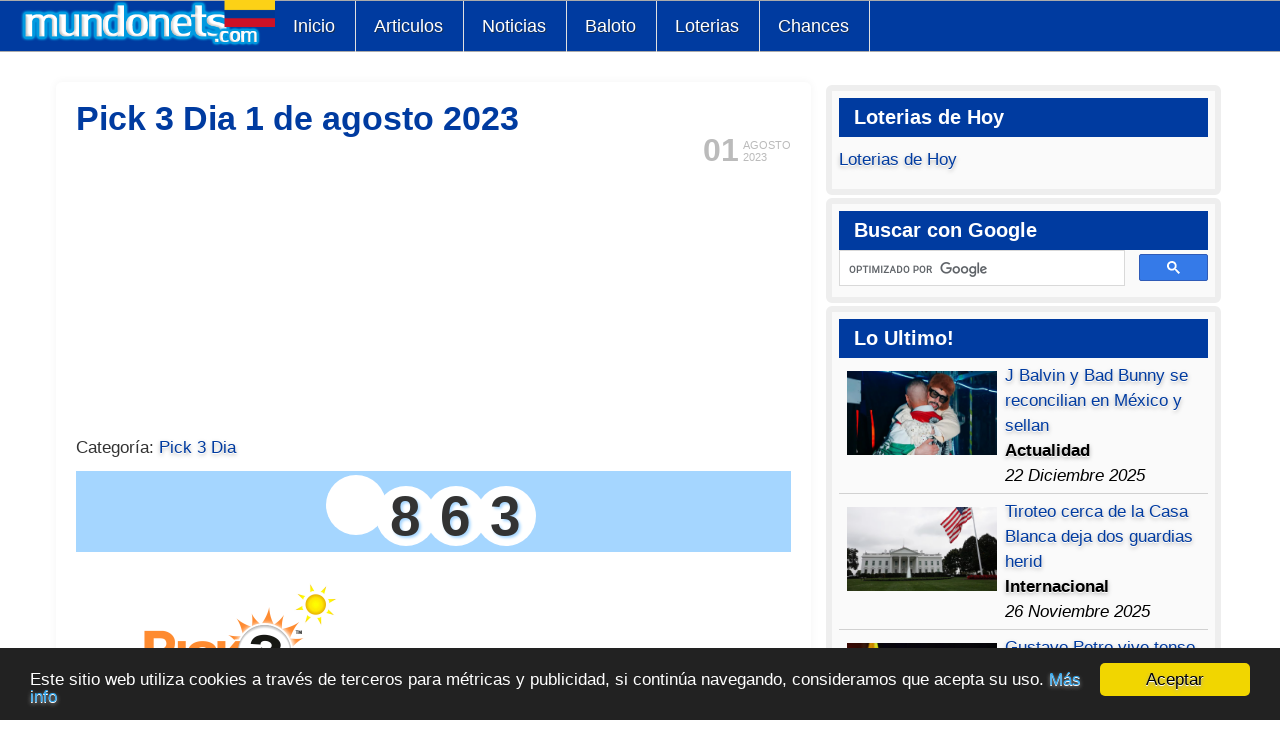

--- FILE ---
content_type: text/html; charset=utf-8
request_url: https://www.mundonets.com/pick-3-dia-1-de-agosto-2023/
body_size: 18352
content:
<!doctype html>
<html lang="es">
<head>
<meta charset="UTF-8">
<meta name="viewport" content="width=device-width,minimum-scale=1,initial-scale=1">
<script src="/media/jui/js/jquery.min.js"></script>
<meta http-equiv="content-type" content="text/html; charset=utf-8" />
	<meta name="twitter:card" content="summary_large_image" />
	<meta name="og:title" content="Pick 3 Dia 1 de agosto 2023" />
	<meta name="twitter:title" content="Pick 3 Dia 1 de agosto 2023" />
	<meta name="og:type" content="article" />
	<meta name="og:image" content="https://www.mundonets.com/images/pick-3-dia.png" />
	<meta name="twitter:image" content="https://www.mundonets.com/images/pick-3-dia.png" />
	<meta name="og:url" content="https://www.mundonets.com/pick-3-dia-1-de-agosto-2023/" />
	<meta name="og:site_name" content="Mundonets" />
	<meta name="author" content="Redacción Mundonets" />
	<meta name="robots" content="max-snippet:-1, max-image-preview:large, max-video-preview:-1" />
	<meta name="description" content="863   Resultado del Pick 3 Día jugado el martes 1 de agosto 2023,  El chance del Pick 3 día juega todos los días a las 1 de la tarde,  pruebe" />
	<meta name="generator" content="Joomla! - Open Source Content Management" />
	<title>Pick 3 Dia 1 de agosto 2023 | Mundonets</title>
	<link href="https://www.mundonets.com/pick-3-dia-1-de-agosto-2023/" rel="canonical" />
	<link href="/templates/atomic/favicon.ico" rel="shortcut icon" type="image/vnd.microsoft.icon" />
	<link href="/components/com_jcomment/tpl/default/style.css" rel="stylesheet" type="text/css" />
	<script src="/components/com_jcomment/js/main.js" type="text/javascript" defer="defer"></script>
	<script src="/components/com_jcomment/js/ajax.js" type="text/javascript" defer="defer"></script>
	<script src="/components/com_jcomment/js/reactions.js" type="text/javascript" defer="defer"></script>
	<script src="/components/com_jcomment/js/rating.js" type="text/javascript" defer="defer"></script>
	<script src="/media/jui/js/jquery.min.js?f79b60f2d9ab801d00bcbacc64ee8a96" type="text/javascript"></script>
	<script type="text/javascript">
var jcommentLiveSite = 'https://www.mundonets.com/';var COM_JCOMMENT_REACTIONS_LIKE = 'Like';var COM_JCOMMENT_REACTIONS_LOVE = 'Love';var COM_JCOMMENT_REACTIONS_CARE = 'Care';var COM_JCOMMENT_REACTIONS_HAHA = 'Haha';var COM_JCOMMENT_REACTIONS_SAD = 'Sigh';var COM_JCOMMENT_REACTIONS_WOW = 'Wow';var COM_JCOMMENT_REACTIONS_ANGRY = 'Grrr';var COM_JCOMMENT_REACTIONS_PEOPLE = '%d people';var COM_JCOMMENT_REACTIONS_OTHER_PEOPLE = ' <br/> and %d other people';var COM_JCOMMENT_REACTIONS_PERSON = '1 person';var COM_JCOMMENT_REACTIONS_OTHER_PERSON = ' <br/> and 1 other person';var jcommentRatingRequired = 2;window.addEventListener('DOMContentLoaded', function(event){window.jcomment=new JComment(54936,'com_content','/index.php?option=com_jcomment&amp;tmpl=component');jcomment.setList('comments-list');});window.addEventListener('DOMContentLoaded', function(event) {jcomment.setAntiCache(0,1,0);});
	</script>
	<!-- Start: Google Structured Data -->
			
<script type="application/ld+json" data-type="gsd">
{
    "@context": "https://schema.org",
    "@type": "BreadcrumbList",
    "itemListElement": [
        {
            "@type": "ListItem",
            "position": 1,
            "name": "Home",
            "item": "https://www.mundonets.com/"
        },
        {
            "@type": "ListItem",
            "position": 2,
            "name": "Chances",
            "item": "https://www.mundonets.com/chances/"
        },
        {
            "@type": "ListItem",
            "position": 3,
            "name": "Pick 3 Día",
            "item": "https://www.mundonets.com/pick-3-dia/"
        },
        {
            "@type": "ListItem",
            "position": 4,
            "name": "Pick 3 Dia 1 de agosto 2023",
            "item": "https://www.mundonets.com/pick-3-dia-1-de-agosto-2023/"
        }
    ]
}
</script>

<script type="application/ld+json" data-type="gsd">
{
    "@context": "https://schema.org",
    "@type": "Article",
    "mainEntityOfPage": {
        "@type": "WebPage",
        "@id": "https://www.mundonets.com/pick-3-dia-1-de-agosto-2023/"
    },
    "headline": "Pick 3 Dia 1 de agosto 2023",
    "description": "Pick 3 Dia 1 de agosto 2023",
    "image": {
        "@type": "ImageObject",
        "url": "https://www.mundonets.com/images/pick-3-dia.png"
    },
    "thumbnailUrl": "https://www.mundonets.com/images/pick-3-dia.png",
    "publisher": {
        "@type": "Organization",
        "name": "Mundonets.Com",
        "logo": {
            "@type": "ImageObject",
            "url": "https://www.mundonets.com/images/logo-mundonets.png"
        }
    },
    "author": {
        "@type": "Person",
        "name": "Redacción Mundonets",
        "url": "https://www.mundonets.com/pick-3-dia-1-de-agosto-2023/"
    },
    "datePublished": "2023-08-01T04:00:00-05:00",
    "dateCreated": "2023-08-01T04:00:00-05:00",
    "dateModified": "2023-08-01T04:00:00-05:00"
}
</script>
			<!-- End: Google Structured Data -->

	<script async src="https://pagead2.googlesyndication.com/pagead/js/adsbygoogle.js?client=ca-pub-6824942794620387"
     crossorigin="anonymous"></script>

<!-- Google tag (gtag.js) -->
<script async src="https://www.googletagmanager.com/gtag/js?id=G-1HSMF6NYHS"></script>
<script>
  window.dataLayer = window.dataLayer || [];
  function gtag(){dataLayer.push(arguments);}
  gtag('js', new Date());

  gtag('config', 'G-1HSMF6NYHS');
</script>
<style type="text/css">
body{font-family:Arial,Helvetica,sans-serif;font-size:17px;line-height:150%;color:#000;overflow-y:scroll}
a:link,a:visited{text-decoration:none;color:#003BA0;text-shadow:0px 1px 0px #ffffff,0px 2px 4px #aaa}
a:hover{color:#000;text-decoration:underline}
p { padding: 10px 0px; margin: 0px;}

body,div,dl,dt,dd,ul,ol,h1,h2,h3,h4,h5,h6,pre,form,fieldset,input,textarea,blockquote,th,td{margin:0;padding:0;list-style:none}
.menu-dropdown a{height:51px;padding:0px 20px 0px 18px;float:left;line-height:50px;font-size:18px;color:#fff;text-shadow:1px 1px 0px #182e50}
.menu-dropdown a:hover{background-color:#FFF;color:#000;text-shadow:none}
#menu{width:100%;height:50px;background:#003ba0;border-top:1px solid;border-bottom:1px solid;border-color:#ababab}
.menu-dropdown{float:left}
#menu .dropdown{width:250px}
.group-box5 a{width:100%}
#menu .item1,#menu .item2,#menu .item3,#menu .item4,#menu .item5,#menu .item6{border-width:0px 1px 0px 0px;border-color:#E0E0E0;border-style:solid}
#menu li{position:relative;z-index:5;margin:0px;padding:0px}
#menu a,#menu span{display:block}
#menu a{text-decoration:none}
#menu span.icon{background-repeat:no-repeat;background-position:0 50%}
#menu li.level1,#menu .item1,#menu .item2,#menu .item3,#menu .item4,#menu .item5,#menu .item6,#menu .item7,#menu .item8{float:left}
#menu a.level1,#menu span.level1{float:left}
#menu a.level1 span.bg,#menu span.level1 span.bg,.bg-a{font-size:18px;height:51px;padding:0px 20px 0px 18px;float:left;line-height:50px;color:#FFF}
#menu li.first{border-width:0px 1px 0px 1px;border-color:#E0E0E0;border-style:solid}
#menu li:hover .level1 span.bg{color:#000}
#menu li.remain .level1 span.bg{color:#000;text-shadow:0px 1px 0px #ffffff,0px 2px 5px #969696}
#menu li.active .level1 span.bg{}
#menu a.level1 span.title,#menu span.level1 span.title{font-size:16px;line-height:40px}
#menu a.level1 span.subtitle,#menu span.level1 span.subtitle{margin-top:-10px;font-size:9px;line-height:10px}
div#menu div.fancy{position:absolute;top:3px;visibility:hidden;z-index:4;overflow:hidden}
div#menu div.fancy div.fancy-1{padding-right:2px}
div#menu div.fancy div.fancy-2{padding:0px 18px 0px 20px}div#menu div.fancy div.fancy-3{height:51px}
#menu .dropdown{position:absolute;top:51px;left:-999em;z-index:100}
#menu li:hover .dropdown,#menu li.remain .dropdown{left:-50px}
#menu .dropdown-t2{}#menu .dropdown-t3{height:10px;background:#FAFAFA}
#menu .dropdown-2{}#menu .dropdown-3{padding:0px 7px 0px 7px;background:#FAFAFA;overflow:hidden}
#menu .dropdown-b2{background:#FAFAFA}
#menu .dropdown-b3{height:9px}
#menu li.level2{margin-bottom:5px}
#menu li.level1 li.last{margin-bottom:0px}
#menu .hover-box1{border:1px solid #D2D7DC;background:#003ba0;overflow:hidden}
#menu .hover-box1:hover{border:1px solid #b4b9be;border-right-color:#d2d7dc;border-bottom-color:#d2d7dc;background:#f5f6f7}
#menu li.separator .hover-box1:hover{border:1px solid #D2D7DC;background:#fff}
#menu a.level2 span.bg,#menu span.level2 span.bg{min-height:45px;line-height:45px;text-indent:10px;font-size:15px}
#menu .hover-box1:hover a.level2 span.bg{}
#menu a.level2 span.icon,#menu span.level2 span.icon{text-indent:50px}
#menu li.level2 a.current span.bg{font-weight:bold}
#menu a.level2 span.title,#menu span.level2 span.title{line-height:33px}
#menu a.level2 span.subtitle,#menu span.level2 span.subtitle{margin-top:-6px;padding-bottom:10px;font-size:10px;font-weight:normal;color:#646464;line-height:12px;text-transform:none;letter-spacing:0px;text-shadow:none}
#menu .sub{padding:5px 0px 5px 0px}
#menu ul.level3{padding-left:12px}
#menu a.level3:hover{text-decoration:underline}
#menu a.level3 span.bg,#menu span.level3 span.bg{padding-left:10px;line-height:17px;font-size:11px}
#menu .columns2 ul.level2,#menu .columns3 ul.level2,#menu .columns4 ul.level2{float:left}
#menu .columns2 ul.level2{width:50%}
#menu .columns3 ul.level2{width:34%}
#menu .columns3 ul.first,#menu .columns3 ul.last{width:33%}
#menu .columns4 ul.level2{width:25%}
#menu .columns2 li.level2 .group-box1,#menu .columns3 li.level2 .group-box1,#menu .columns4 li.level2 .group-box1{margin-right:5px}
#menu .columns2 ul.last li.level2 .group-box1,#menu .columns3 ul.last li.level2 .group-box1,#menu .columns4 ul.last li.level2 .group-box1{margin-right:0px}
ul.menu111{padding:0px;display:-webkit-inline-box}
.topblock{margin:4px 0px 4px 0px;background:#FFF;padding:5px 5px}
#mainmiddle,#bottom{margin:5px 10px;overflow:hidden;background:#FFF}
@media (min-width:1000px){ul.menu111{padding:0px 50px 0px 50px}.topblock{margin:4px 50px 4px 50px}#mainmiddle,#bottom{margin:5px 50px 0px 50px}}
#contentright{float:left;overflow:hidden;width:99%;padding:0.5%}
#content-shift{padding:0.5%}
#contentright .module{border:6px solid #EEE;border-radius:6px;margin-bottom:15px;margin:3px;padding:7px;background-color:#FAFAFA}
#contentright .line{margin-bottom:15px;margin:3px;padding:7px}
#contentright h3{color:#fff;background:#003BA0;padding:7px 0px 7px 15px;font-weight:bold}
@media (min-width:850px){#contentright{width:34%}}
ul.line>li{border-bottom:1px dotted #e8e8e8;overflow:hidden;padding:8px 2px 8px 24px}
.imagen-loterias,.imagen{float:none;margin:0px}
@media (min-width:500px){.imagen-loterias,.imagen{float:right;margin:0px 0px 10px 10px}}
fieldset,iframe,img{border:0;max-width:100%}
.num-gan{text-align:center;font-size:27px;width:100%}
.redon{border-radius:45px;padding:10px;width:25px;height:25px;font-weight:bold;display:inline-block;margin-right:-10px;color:#fff;text-align:center;line-height:94%}
.tabla-chances tbody>tr:nth-child(even){background:#c5edff}
table,td,th{border:0}
.tabla-chances td,.tabla-chances th{padding:8px;display:table-cell;text-align:left;vertical-align:middle}
.tabla-chances thead{background-color:#005a9c;color:#fff}
.tabla-chances{font-size:14px}
@media (min-width:450px){.tabla-chances{font-size:17px}}
table{display:table;color:#000}
table{border-collapse:collapse;border-spacing:0}
.chances tr{height:35px;border-bottom:1px solid #dee2e6}

table.tabla_loterias { width: 100%; border-spacing: unset;    font-size: 17px;}
@media (max-width: 600px) {table.tabla_loterias {font-size: 14px;} }
.tabla_loterias tr:nth-child(odd){background: #a5d6ff}
.tabla_loterias tr { height: 40px; }
.tabla_loterias tr:nth-child(even){}
.tabla_loterias tr:first-child{font-weight:bold}

.inglestabla tr:nth-child(odd){background:#a5d6ff}
.inglestabla tr:first-child{font-weight:bold;background:#004a9c;color:#FFF}
.rating {width:100%;}
.rating tr:nth-child(odd){background:#e2e2e2}
.rating tr:first-child{font-weight:bold;background:#003ba0;color:#fff}
.rating tr:nth-child(even){}
table.tabla_resultados{width:100%}
.tabla_resultados tr:nth-child(2){font-weight:bold}
.tabla_resultados td{line-height:30px;padding:2px 3px}
.tabla_resultados tr:first-child{font-weight:bold}
.tabla_resultados tr:nth-child(odd){background:#a5d6ff}
.tabla_resultados tr:nth-child(even){}
.tabla_resultados tr:first-child{font-weight:bold;background:#003BA0;color:#FFF}
.article-1{text-align:center;margin:10px 0px 10px 0px;width:100%}
.category-desc,.blog,.article{text-align:justify}
.iconos-sociales{text-align:center;padding:10px 0px 0px 0px}
.form-subscribe-small{width:268px;margin:0 auto;height:135px;padding:5px 5px 5px 13px;background:url(/images/subscribe-mundonet.png)}
.form-subscribe-text{padding:12px 0px 0px 8px;font-weight:bold}
.form-input:hover{border-color:#003BA0}
.form-input{border-radius:5px;height:30px;border:solid 1px #bfbfbf}
.form-text-act{font-size:12px}
#footer a:link,#footer a:visited{color:#fff}
#footer{text-align:center;overflow:hidden;background:#363c45;color:#fff}
#breadcrumbs{display:none;overflow:hidden;font-size:85%}
@media (min-width:600px){#breadcrumbs{display:block}}
ul#breadcrumbs{margin:0px 0px 0px 0px}
ul#breadcrumbs>li{display:block;float:left}
#breadcrumbs a,#breadcrumbs span.separator{margin:0px 5px 0px 0px}
#xmap ul{padding-left:15px}#xmap li{padding:3px 0px}
.descargar{display:inline-block;height:20px;border-radius:2px;background:#5488e2;color:#fff;border-width:0;border-color:#fff;text-decoration:none;filter:progid:DXImageTransform.Microsoft.gradient(startColorstr=#a0ce4e,endColorstr=#a0ce4e);transition:all .2s;-webkit-transition:all .2s;-moz-transition:all .2s;-ms-transition:all .2s;-o-transition:all .2s;text-shadow:none;padding:8px 29px;line-height:17px;font-size:14px}
ul.nivel_1 li{padding:0 0 0 2em}
.tdc_contenedor{float:left;border:solid;border-width:1px;padding:15px;background-color:#fafafa}
.tdc_title{font-weight:bold}
.resaltado_amarillo{background-color:#ff0;font-size:26px}
.tdc_contenedor1{width:100%;margin:20px 0px 20px 0px}
.tabla_veces{max-width:300px;width:100%}
.tabla_veces tr:nth-child(even){background:#93c6f1}
.tabla_veces tr:nth-child(odd){}
.tabla_veces tr:nth-child(2){font-weight:bold;background:#363c45;color:#FFF;text-align:center}
.tabla_veces tr:first-child{font-weight:bold;background:#363c45;color:#FFF;text-align:center}
.sin_salir{max-width:592px;width:100%;margin:auto}
.sin_posicion{background:#363c45;color:#fff;text-align:center}
.sin_resultado{text-align:center;font-weight:bold}
.sin_sorteo{font-size:9px}
.redondos{border-radius:51px;padding:12px;width:24px;height:22px;font-weight:bold;font-size:32px;display:inline-block;margin-right:-10px;color:#fff;text-align:center;line-height:82%}
.redondo3{background-color:#14456f}
.redondo4{background-color:#73c2da}
.no-dis{display:none}
.tabla_secos tr:nth-child(odd){background:#a5d6ff}
.tabla_secos tr:nth-child,.tabla_baloto tr:nth-child .tabla_revancha tr:nth-child(even){}
.tabla_secos tr:first-child,.tabla_baloto tr:first-child,.tabla_revancha tr:first-child{font-weight:bold}
table.tabla_secos{border-collapse:collapse;border-spacing:0;font-size:13px}
table.tabla_secos td{line-height:20px;padding:2px 3px}
table.tabla_secos th{line-height:20px;padding:2px 3px}
.secos_secos tr:nth-child(odd){background:#a5d6ff}
.secos_secos tr:nth-child,.tabla_baloto tr:nth-child .tabla_revancha tr:nth-child(even){}
.secos_secos tr:first-child,.tabla_baloto tr:first-child,.tabla_revancha tr:first-child{font-weight:bold}
.secos_secos table{border-collapse:collapse;border-spacing:0;font-size:13px}
.secos_secos table td{line-height:20px;padding:2px 3px}
.secos_secos table th{line-height:20px;padding:2px 3px}
table.tabla_fase, table.tabla_secos,.tabla_secos table,.secos_secos  table, table.tabla-chances, table.tabla_sorteos_baloto{width:100%}
.tabla_sorteos_baloto tr:nth-child(odd){background:#a5d6ff}
.tabla_sorteos_baloto tr:nth-child,.tabla_baloto tr:nth-child .tabla_revancha tr:nth-child(even){}
.tabla_sorteos_baloto tr:first-child,.tabla_baloto tr:first-child,.tabla_revancha tr:first-child{font-weight:bold}
table.tabla_sorteos_baloto{border-collapse:collapse;border-spacing:0;font-size:13px}
table.tabla_sorteos_baloto td{line-height:20px;padding:2px 3px}
table.tabla_sorteos_baloto th{line-height:20px;padding:2px 3px}
@media (min-width:385px){table.tabla_sorteos_baloto td{line-height:34px}table.tabla_sorteos_baloto th{line-height:34px}}
table.tabla_sorteos_loterias{width:100%}
.tabla_sorteos_loterias tr:nth-child(odd){background:#a5d6ff}
.tabla_sorteos_loterias tr:nth-child,.tabla_baloto tr:nth-child .tabla_revancha tr:nth-child(even){}
.tabla_sorteos_loterias tr:first-child,.tabla_baloto tr:first-child,.tabla_revancha tr:first-child{font-weight:bold}
table.tabla_sorteos_loterias{border-collapse:collapse;border-spacing:0;font-size:13px}
table.tabla_sorteos_loterias td{line-height:20px;padding:2px 3px}
table.tabla_sorteos_loterias th{line-height:20px;padding:2px 3px}
@media (min-width:385px){table.tabla_sorteos_loterias td{line-height:34px}table.tabla_sorteos_loterias th{line-height:34px}}
table.tabla_baloto{border-collapse:inherit;padding:14px;width:100%;height:246px;max-width:430px;color:white;background-image:url(/images/fondo-premios-baloto.png);background-repeat-y:no-repeat;background-size:cover;background-position:center center}
table.tabla_revancha{border-collapse:inherit;padding:14px;width:100%;height:246px;max-width:430px;color:white;background-image:url(/images/fondo-premios-baloto.png);background-repeat-y:no-repeat;background-size:cover;background-position:center center}
.logo-mundo{max-width:275px;width:70%;height:auto;max-height:147px;display:-webkit-box;margin-top:-8px;float:left}
.numero-ganador{padding:4px 0px;text-align:center;font-size:28px;font-weight:bold;margin-top:10px;background-color:#a5d6ff;line-height:normal}
.redondo { text-shadow: rgb(165,214,255) 2px 2px 3px; border-radius: 45px; width: 35px; height: 35px; font-weight: bold; display: inline-block; margin-right: -10px; text-align: center; line-height: 37px; }
.redondop{text-shadow:rgb(165,214,255) 2px 2px 3px;font-weight:bold;padding:10px;border-radius:45px;width:12px;height:12px;font-size:22px;display:inline-block;margin-right:-8px;text-align:center;line-height:90%}
.redondo1{background-color:#FFF}
.redondo2{background-color:#FFF}
.redondo11{background-color:#FFF}
.redondo12{background-color:#FFF}
@media (max-width:880px){.item6{display:none}}
@media (max-width:780px){.item5{display:none}}
@media (max-width:680px){.item4{display:none}}
@media (max-width:570px){#menu { height: 100px; }.item4{display:block}.item5{display:block}}
@media (max-width:510px){.item5{display:none}}
@media (max-width:400px){.item4{display:none}}
@media (max-width:350px){.item3{display:none}}
@media (min-width:400px){.numero-ganador{font-size:35px}.redondo{width:40px;height:40px;line-height: 40px;}.redondop{width:20px;height:20px;font-size:30px}}
@media (min-width:500px){.numero-ganador{font-size:46px}.redondo{width:50px;height:50px;line-height: 50px;}}
@media (min-width:600px){.numero-ganador{font-size:55px}.redondo { width: 60px; height: 60px; line-height: 60px;}.redondop{width:25px;height:25px;font-size:36px}}
.redondoc{border-radius:40px;padding:3px;width:40px;height:40px;font-weight:bold;font-size:30px;display:inline-block;margin-right:-10px;color:#fff;text-align:center;line-height:42px}
.redondoh1{background-color:#363c45}
.redondoh2{background-color:#29a6d1}
.rtih_entry{width:49%;float:left;margin:0.5%}
@media (min-width:505px){.rtih_entry{width:24%}}
.rtih_entry a{text-shadow:none}
.img-intro-none{max-width:100px}
.printi{display:none}
@media (min-width:700px){.printi{display:block;float:left;background-color:#fff;padding:0px 10px 0px 10px;margin-top:5px}}
@media print{#header,.topblock,#footer,#contentright,#breadcrumbs,.article-1,.autotoc,.social-like,.rtih,.pagenav,#jc,.mas-info{display:none}a:link,a:visited{text-shadow:none}}
h1{line-height:32px;text-align:left;color:#003BA0}
h2{font-weight:bold;color:#005a9c;text-align:left}
h3{font-weight:bold;color:#117fd0;text-align:left}
h4{font-weight:bold;color:#41a2e8;text-align:left}
#jc{width:100%;overflow:hidden}#nav-top{text-align:center}
.rbox{border:1px solid;border-color:#41a2e8;margin:8px;border-radius:15px;border-style:dashed;padding:5px;background:#fff}
.comment-author{font-weight:bold}
blockquote{margin:5px;padding:5px;border-radius:10px;background:#f4f4f4}
#nav-bottom{text-align:center}
span.page{margin:0px 5px 0px 5px}
.text-res-ult{text-align:center;width:100%}
.fo_img{width:70px;height:70px;display:block;float:left;margin-right:10px}
.fo_fa{background:url(/images/facebook-png.png) no-repeat}
.fo_tw{background:url(/images/twitter-png.png) no-repeat}
.fo_google{background:url(/images/google-plus-png.png) no-repeat}
.relatedLinks:hover{background:#000;color:#FFF}
.relatedLinks{background:#003ba0;color:#FFF;text-shadow:none;padding:4px 6px 6px 13px;font-size:16px;margin-top:2px}
.chances_hoy{float:left;display:block;height:100px;margin-right:20px}
li.bola{text-decoration:underline;padding-top:12px;float:left;margin-right:2px;width:44px;height:35px;list-style-type:none;list-style-position:initial;list-style-image:initial;text-align:center;font-size:24px;text-shadow:rgba(0,0,0,0.292969) 1px 1px 3px;background-attachment:initial;background-origin:initial;background-clip:initial;background-position:0% 0%;background-repeat:no-repeat no-repeat}
li.amarilla{background-image:url(/images/bola-amarilla.png);color:#000}
li.roja{background-image:url(/images/bola-roja.png);color:#fff}
li.balota_acertada{background-image:url(/images/bola-azul.png);color:#fff}
ul.baloto{height:45px;margin-bottom:12px}
.date-time{position:relative;top:5px;float:right;margin:0 0 0 10px;line-height:12px;font-family:Arial,Helvetica,sans-serif;color:#bbb;text-shadow:0 1px 0 rgba(255,255,255,1.0)}
.day{position:absolute;top:5px;left:0;font-size:32px;font-weight:bold}
.month,.year{display:block;margin-left:40px;font-size:11px;text-transform:uppercase}
.a-social-but{width:116px;height:31px;display:inline-block}
.but-google{background:url(/images/compartir-google.png)no-repeat}
.but-twitter{background:url(/images/compartir-twitter.png)no-repeat}
.but-face{background:url(/images/compartir-facebook.png)no-repeat}
.el_baloto{float:left;width:100%}
.la_revancha{float:left;width:100%}
@media (min-width:650px){.la_revancha,.el_baloto{width:50%}.redon{width:50px;height:50px}.num-gan{font-size:55px}}
.logo_baloto{height:75px}
.logo_revancha{height:75px}
.baloto1{background:url(/images/bola-amarilla-baloto.png) no-repeat}
.baloto2{background:url(/images/bola-amarilla-baloto.png) no-repeat}
.baloto6{background:url(/images/bola-roja-revancha.png) no-repeat}
.revancha1{background:url(/images/bola-roja-revancha.png) no-repeat}
.revancha2{background:url(/images/bola-roja-revancha.png) no-repeat}
.revancha6{background:url(/images/bola-amarilla-baloto.png) no-repeat}
.balotop1{text-shadow:rgba(0,0,0,0.292969) 1px 1px 3px;padding:7px;background:url(/images/amarilla-pequena.png) no-repeat;background-size:25px}
.balotop6{text-shadow:rgba(0,0,0,0.292969) 1px 1px 3px;padding:7px;background:url(/images/bola-roja-pequena.png) no-repeat;background-size:25px}
@media (min-width:490px){.balotop1,.balotop6{background-size:36px}}
.revanchap1{background:url(/images/bola-roja-pequena.png) no-repeat}
.revanchap6{background:url(/images/amarilla-pequena.png) no-repeat}
.acumulado_baloto{font-size:40px;font-weight:bold;line-height:100%}
.acumulado_revancha{font-size:40px;font-weight:bold;line-height:100%}
.redondob{text-decoration:underline;padding:5px;width:48px;height:50px;font-weight:bold;font-size:29px;display:inline-block;margin-right:-8px;color:#000;text-align:center;line-height:45px}
.redondor{text-decoration:underline;padding:5px;width:48px;height:50px;font-weight:bold;font-size:29px;display:inline-block;margin-right:-8px;color:#fff;text-align:center;line-height:45px}
.autotoc{width:98%;border:1px solid #AAA;background-color:#F3F3F3;padding:1%;margin-right:10px}.autotoc>span{font-weight:bold}
.autotoc>span+span{margin-left:0.3em;font-weight:normal}
.autotoc ul{padding:0;margin:0 0 0 0.9em}
.autotoc>ul{margin:0}.autotoc li{margin:0;list-style:none}
.autotoc a{text-decoration:none}
.placa-hoy{background-color:#afeeee;font-size:22px;line-height:41px}
.placa-manana{background-color:#dfffce}
.readmore a{display:inline-block;margin:10px 0px;line-height:20px;border-radius:2px;font-size:14px;color:#fff;padding:10px 20px;background:#003ba0;text-shadow:none}
.readmore a:hover{background:#000}
.leadingarticles,.items,.items-more{width:100%;display:inline-block;padding:10px 0px}
.clr{display:inline-block}
#content-shift form{padding:20px;background:#fafafa;border:1px solid rgb(125,214,255)}
#content-shift{width:99%;float:left}
#system-message-container{margin:0px 50px 5px 50px;overflow:hidden;background:#FFF}
.cols-2 .column-1{width:100%;float:left}
.img_related img{width:16px;height:16px;float:left;margin:5px}
.text_hoy{float:left;width:99%}
.alert{background-color:#13ff25;padding:9px;font-size:20px}
h4.alert-heading{float:left;padding-right:5px}
a.close{float:left;padding-right:5px}
.xmap li{padding-left:21px}#comments-form-message{padding:10px;background:#0cf}
.comments-list{}
.comments-policy{padding:10px;background-color:#b3b3b3;border-radius:10px;margin:0px 0px 10px 0px}
.comments-list{padding:1px 0px 1px 0px;border-radius:10px}
.comments-list .comments-list{padding-left:30px}
input#comments-form-name{height:30px}
input#comments-form-email{height:30px;margin:5px 0px 5px 0px}
textarea#comments-form-comment{margin-bottom:10px;width:99%}
.comments-form-message{height:40px;background:#13ff25;line-height:39px;padding:5px}
#comments-form-name,#comments-form-email,#comments-form-comment{border:solid 1px;border-color:#bbb}
#comments-form-captcha{padding:4px 0px;border:solid 1px;border-color:#bbb}
.comments-form-message-info{background-color:#00ff08}
input,textarea{-webkit-appearance:textfield;background-color:white;-webkit-rtl-ordering:logical;cursor:text;padding:1px;border-width:2px;border-style:inset;border-color:initial;border-image:initial}
#jc label{display:block}
.comment-author{float:left;margin:0px 11px;text-transform:capitalize}
.comment-date{text-shadow:0px 1px 0px #ffffff,0px 2px 4px #fff}
.comment-head{background:#daefff;border-radius:10px 10px 0px 0px}
.comment-body{padding:10px 0px}
button{align-items:flex-start;text-align:center;cursor:default;color:buttontext;background-color:buttonface;box-sizing:border-box;padding:2px 6px 3px;border-width:2px;border-style:outset;border-color:buttonface;border-image:initial}
#comments-report-form-buttons .btn a,#comments-form .btn a{padding:12px 16px;color:#fff;line-height:48px;font-size:1.2em;font-weight:400;background:#005a9c;text-shadow:none}
#jc h4{position:relative;clear:both;text-align:left;text-transform:uppercase;color:#fff;line-height:24px;padding:10px 20px;margin:0;background-color:#005a9c;margin-bottom:10px}
.compartir{text-align:center}
.info{padding:2%;background-color:#c7c7c7;border-radius:25px;width:96%;float:left}
.chances_hoy{float:left;display:block;height:100px;margin-right:20px}
table.category{width:100%}
.cat-list-row0{background-color:#eee}
.ul-articulos li{border-bottom:1px dotted #e8e8e8;overflow:hidden;padding:8px 2px 8px 24px}
.loterias_ayer,.loterias_hoy,.loterias_resultados{margin-top:12px}
.dia_actual{text-align:center;font-weight:bold}
.dolar_hoy{font-size:31px;font-weight:bold;color:#3b5076;padding:10px;text-align:center}
.diferencia_hoy,.texto_hoy{text-align:center}
.texto_manana{font-size:0.9em;line-height:2.0em;text-align:center;margin:10px;border-radius:5px}
.subio{background:#E1FFE4;color:#007C0C;border:1px dotted #007C0C}
.bajo{background:#ffe1e1;color:#7c0000;border:1px dotted #7c0000}
.tabla_usd{max-width:592px;width:100%;margin:auto}
.tabla_usd tr:nth-child(even){background:#fff;color:#000}
.tabla_usd tr:nth-child(odd){background:#dadada;color:#000}
.tabla_usd td{padding-left:15px}
.row{color:#000}
tr.primera{background-color:#003BA0;color:#FFF}
td.puntos.destacado{font-weight:bold;background-color:#003BA0;color:#FFF;text-align:center}
td.puntos{text-align:center}td.orden{font-family:Impact,Arial,Helvetica,sans-serif;font-size:15px}
tr.linea:nth-child(odd){background:#F3F3F3}
tr.linea:nth-child(even){}
tr.linea{height:30px}.subnav_fechas table,.subnav_grupos table{float:none;margin:3px 0;text-align:center}
.subnav.subnav_fechas{border-bottom-width:2px}

.pagination .counter {
    margin: 0; /* Elimina el margen por defecto del párrafo */
}

.pagination ul li {
    display: inline-block; /* Muestra los elementos de la lista en línea */
}

.pagination ul li a,
.pagination ul li span {
    display: block;
    padding: 5px 10px; /* Añade un poco de padding para mejor apariencia */
    text-decoration: none; /* Elimina el subrayado de los enlaces */
    color: #000; /* Color del texto */
    border: 1px solid #ccc; /* Borde para los elementos */
    border-radius: 3px; /* Bordes redondeados */
}

.jcomments-latest .author{font-weight:bold}
.comment.rounded{background-color:#FFF;border-radius:10px;padding:10px}
tr.linea:hover{background-color:#a5d6ff}
tr.partido:hover{background-color:#a5d6ff}
.mas-info{background-color:#f4f4f4;padding:6px}
.block-related{width:100%;float:left}
.related-item img{height:95px}
.related-item img{width:100%}
.related-items li{width:24%;float:left;margin:0.5%;text-align:center}
.related-item a{display:block}
.related-item a:hover{color:#fff;text-shadow:none}
.related-items li:hover{background-color:#000}
.rtih_title{text-align:center}
.rtih_before,.arti_rela,.title_social_like{font-size:20px;font-weight:bold;color:#003ba0}
.pagination{text-align:center}
.pagination .pagenav{padding:0px 3px}
.pager.pagenav{width:100%;float:left;background-color:#eee;margin:6px 0px}
.pagenav .previous{float:left;width:50%;text-align:left}
.pagenav .next{float:right;width:50%;text-align:right}
.arti_anterior{padding:10px 0px 10px 0px;width:100%;float:left;background-color:#003ba0}
.arti_siguiente{padding:10px 0px 10px 0px;width:100%;float:left;background-color:#003ba0}
.title_anterior{float:left;padding:10px;color:#000;text-shadow:none}
.title_siguiente{float:right;padding:10px;color:#000;text-shadow:none}
a.link_anterior{padding:10px;text-shadow:none;color:#fff}
a.link_siguiente{padding:10px;text-shadow:none;color:#fff}
.p_anterior{border-right:1px solid}
.social-like{background:#f4f4f4;margin-top:10px;float:right;width:100%;bottom:1px}
.but-social{float:left;margin:2px;text-align:center}
.social-whas{width:85px;margin-top:6px}
@media (min-width:600px){.but-social{width:unset}.social-whas{display:none}}
a.hasTooltip:hover{background:#000;color:#FFF}
.relatedArticles{width:100%;float:left}
.title_siguiente:hover,.title_anterior:hover{text-decoration:underline}
.imagendia{max-width:20%}
.social-share{display:inline-block;margin:3px;height:24px;border-radius:3px;width:122px;background-repeat:no-repeat;background-position:center;background-size:contain}
.tw-logo{background-color:#1DA1F2;background-image:url("data:image/svg+xml;charset=utf-8,%3Csvg xmlns='http://www.w3.org/2000/svg' width='400' height='400'%3E%3Cg fill='none' fill-rule='evenodd'%3E%3Cpath d='M0 0h400v400H0z'/%3E%3Cpath fill='%23FFF' fill-rule='nonzero' d='M153.62 301.59c94.34 0 145.94-78.16 145.94-145.94 0-2.22 0-4.43-.15-6.63A104.36 104.36 0 0 0 325 122.47a102.38 102.38 0 0 1-29.46 8.07 51.47 51.47 0 0 0 22.55-28.37 102.79 102.79 0 0 1-32.57 12.45c-15.9-16.906-41.163-21.044-61.625-10.093-20.461 10.95-31.032 34.266-25.785 56.873A145.62 145.62 0 0 1 92.4 107.81c-13.614 23.436-6.66 53.419 15.88 68.47A50.91 50.91 0 0 1 85 169.86v.65c.007 24.416 17.218 45.445 41.15 50.28a51.21 51.21 0 0 1-23.16.88c6.72 20.894 25.976 35.208 47.92 35.62a102.92 102.92 0 0 1-63.7 22 104.41 104.41 0 0 1-12.21-.74 145.21 145.21 0 0 0 78.62 23'/%3E%3C/g%3E%3C/svg%3E")}
.fb-logo{background-color:#3C5A99;background-image:url("data:image/svg+xml;charset=utf-8,%3Csvg xmlns='http://www.w3.org/2000/svg' viewBox='0 0 512 512'%3E%3Cpath fill='%23fff' d='M211.9 197.4h-36.7v59.9h36.7v175.8h70.5V256.5h49.2l5.2-59.1h-54.4v-33.7c0-13.9 2.8-19.5 16.3-19.5h38.2V82.9h-48.8c-52.5 0-76.1 23.1-76.1 67.3-.1 38.6-.1 47.2-.1 47.2z'/%3E%3C/svg%3E")}
.boton_personalizado{margin-top:10px;text-decoration:none;padding:10px;font-weight:600;font-size:20px;color:#fff;background-color:#1883ba;border-radius:6px;border:2px solid #0016b0}
.boton_personalizado:hover{background-color:#000}
.comprobar-premios{background-color:#29a6d1;font-weight:bold;color:#fff;padding:6px;margin:6px;border-radius:8px;border-color:#29a6d1}
.numero-baloto{width:40px;height:58px;padding:0px 5px 0px 16px;border:2px solid #f9cd32;margin-top:5px;margin-right:10px;font-size:28px;border-radius:50px}
.numero-superbalota{width:40px;height:58px;padding:0px 5px 0px 16px;border:2px solid #f40532;margin-top:5px;margin-right:10px;font-size:28px;border-radius:50px}
.premios_baloto{background-color:#fafafa;padding:10px;font-size:20px;text-align:center;margin-top:10px;border:10px solid #29a6d1}
@media (max-width:580px){.numero-baloto,.numero-superbalota{width:20px;height:26px;font-size:17px;padding:0px 5px}}
.numeros-jugados{font-size:19px}
.numero-astro{margin-left:10px;width:39px;height:31px;padding:0px 1px 0px 20px;border:2px solid #29a6d1;margin-top:5px;font-size:28px;border-radius:3px}
.signo-astro{margin-left:10px;width:200px;height:40px;padding:0px 1px 0px 20px;border:2px solid #29a6d1;margin-top:5px;font-size:30px;border-radius:3px}
.valor-astro{margin-left:10px;width:200px;height:40px;padding:0px 1px 0px 20px;border:2px solid #29a6d1;margin-top:5px;font-size:30px;border-radius:3px}
.numeros-astro{text-align:center}
.mensaje_ganador{background-color:#fafafa;padding:10px;font-size:20px;text-align:center;margin-top:10px;border:10px solid #29a6d1}
@media (max-width:580px){.numeros-jugados{font-size:15px}.numero-astro{margin-left:2px;width:21px;height:28px;padding:0px 1px 0px 9px;font-size:21px}.signo-astro{width:146px;font-size:23px}.valor-astro{width:100px;font-size:23px}}

.div_contenedor_chances { width: 100%; display: inline-block; }
.consulta_fecha { text-align: center; }
.div_chances { width: 100%; float: left; }
.div_resultados { margin: 1%; padding: 1%; border: 1px solid; border-style: dashed; border-color: #29a6d1; background-color: #eeeeee;}
.div_contenedor_chances .div_resultados {
    width: 45.5%;
    float: left;
	height: 125px;
	background-color: #eeeeee;
}
.div_imagen {float: right;}
#header { margin-bottom: 24px; }
.related-articles li { float:left; width: 23%; padding: 1%; text-align: center;}
@media (max-width: 700px){.related-articles li { width: 48%; padding: 1%; }}
@media (min-width:385px){table.tabla_secos td, .secos_secos table td{line-height:30px}table.tabla_secos th, .secos_secos table th{line-height:30px}}
@media (min-width:490px){table.tabla_secos,.secos_secos table{font-size:17px}table.tabla_secos td,.secos_secos table td{line-height:35px}}
@media (min-width:490px){table.tabla_sorteos_baloto{font-size:17px}table.tabla_secos td,.secos_secos table td{line-height:35px}}
@media (min-width:490px){table.tabla_sorteos_loterias{font-size:17px}table.tabla_secos td,.secos_secos table td{line-height:35px}}
@media (max-width: 520px) {.div_resultado { display: inline-block; } }
@media (max-width: 419px) {.div_contenedor_chances .div_resultados { width: 96%; text-align: center; } }
@media (max-width: 419px) {.div_imagen {float: none;     text-align: center;}.div_contenedor_chances .div_resultados {height: 159px;} }
.boton_personalizado_consulta { margin-top: 10px; text-decoration: none; padding: 3px; font-weight: 600; font-size: 15px; color: #fff; background-color: #1883ba; border-radius: 3px; border: 2px solid #0016b0; }
.boton_personalizado_consulta:hover { background-color: #003ba0; color: #fff; }
.modal-contenido { padding-bottom: 25px; }

.article {
    font-family: "Segoe UI", Roboto, Arial, sans-serif;
    line-height: 1.6;
    font-size: 17px;
    color: #333;
    max-width: 800px;
    margin: auto;
    padding: 20px;
    background: #fff;
    border-radius: 6px;
    box-shadow: 0 0 10px rgba(0, 0, 0, 0.05);
}

#content-shift {width: 99%;float: left;}
@media (min-width: 850px) {#content-shift {width: 64%}}
</style>
	<script type="text/javascript">
    window.cookieconsent_options = {"message":"Este sitio web utiliza cookies a través de terceros para métricas y publicidad, si continúa navegando, consideramos que acepta su uso.","dismiss":"Aceptar","learnMore":"Más info","link":"terminos-de-uso/","theme":"dark-bottom"};
</script>
<script type="text/javascript">
!function(){if(!window.hasCookieConsent){window.hasCookieConsent=!0;var e="cookieconsent_options",t="update_cookieconsent_options",n="cookieconsent_dismissed",i="//cdnjs.cloudflare.com/ajax/libs/cookieconsent2/1.0.10/";if(!(document.cookie.indexOf(n)>-1||window.navigator&&window.navigator.CookiesOK)){"function"!=typeof String.prototype.trim&&(String.prototype.trim=function(){return this.replace(/^\s+|\s+$/g,"")});var o,s={isArray:function(e){var t=Object.prototype.toString.call(e);return"[object Array]"==t},isObject:function(e){return"[object Object]"==Object.prototype.toString.call(e)},each:function(e,t,n,i){if(s.isObject(e)&&!i)for(var o in e)e.hasOwnProperty(o)&&t.call(n,e[o],o,e);else for(var r=0,a=e.length;a>r;r++)t.call(n,e[r],r,e)},merge:function(e,t){e&&s.each(t,function(t,n){s.isObject(t)&&s.isObject(e[n])?s.merge(e[n],t):e[n]=t})},bind:function(e,t){return function(){return e.apply(t,arguments)}},queryObject:function(e,t){var n,i=0,o=e;for(t=t.split(".");(n=t[i++])&&o.hasOwnProperty(n)&&(o=o[n]);)if(i===t.length)return o;return null},setCookie:function(e,t,n,i,o){n=n||365;var s=new Date;s.setDate(s.getDate()+n);var r=[e+"="+t,"expires="+s.toUTCString(),"path="+o||"/"];i&&r.push("domain="+i),document.cookie=r.join(";")},addEventListener:function(e,t,n){e.addEventListener?e.addEventListener(t,n):e.attachEvent("on"+t,n)}},r=function(){var e="data-cc-event",t="data-cc-if",n=function(e,t,i){return s.isArray(t)?s.each(t,function(t){n(e,t,i)}):void(e.addEventListener?e.addEventListener(t,i):e.attachEvent("on"+t,i))},i=function(e,t){return e.replace(/\{\{(.*?)\}\}/g,function(e,n){for(var i,o,r=n.split("||");o=r.shift();){if(o=o.trim(),'"'===o[0])return o.slice(1,o.length-1);if(i=s.queryObject(t,o))return i}return""})},o=function(e){var t=document.createElement("div");return t.innerHTML=e,t.children[0]},r=function(e,t,n){var i=e.parentNode.querySelectorAll("["+t+"]");s.each(i,function(e){var i=e.getAttribute(t);n(e,i)},window,!0)},a=function(t,i){r(t,e,function(e,t){var o=t.split(":"),r=s.queryObject(i,o[1]);n(e,o[0],s.bind(r,i))})},c=function(e,n){r(e,t,function(e,t){var i=s.queryObject(n,t);i||e.parentNode.removeChild(e)})};return{build:function(e,t){s.isArray(e)&&(e=e.join("")),e=i(e,t);var n=o(e);return a(n,t),c(n,t),n}}}(),a={options:{message:"This website uses cookies to ensure you get the best experience on our website. ",dismiss:"Got it!",learnMore:"More info",link:null,target:"_self",container:null,theme:"light-floating",domain:null,path:"/",expiryDays:365,markup:['<div class="cc_banner-wrapper {{containerClasses}}">','<div class="cc_banner cc_container cc_container--open">','<a href="#null" data-cc-event="click:dismiss" target="_blank" class="cc_btn cc_btn_accept_all">{{options.dismiss}}</a>','<p class="cc_message">{{options.message}} <a data-cc-if="options.link" target="{{ options.target }}" class="cc_more_info" rel="nofollow" href="/{{options.link || "#null"}}">{{options.learnMore}}</a></p>','',"</div>","</div>"]},init:function(){var t=window[e];t&&this.setOptions(t),this.setContainer(),this.options.theme?this.loadTheme(this.render):this.render()},setOptionsOnTheFly:function(e){this.setOptions(e),this.render()},setOptions:function(e){s.merge(this.options,e)},setContainer:function(){this.options.container?this.container=document.querySelector(this.options.container):this.container=document.body,this.containerClasses="",navigator.appVersion.indexOf("MSIE 8")>-1&&(this.containerClasses+=" cc_ie8")},loadTheme:function(e){var t=this.options.theme;-1===t.indexOf(".css")&&(t=i+t+".css");var n=document.createElement("link");n.rel="stylesheet",n.type="text/css",n.href=t;var o=!1;n.onload=s.bind(function(){!o&&e&&(e.call(this),o=!0)},this),document.getElementsByTagName("head")[0].appendChild(n)},render:function(){this.element&&this.element.parentNode&&(this.element.parentNode.removeChild(this.element),delete this.element),this.element=r.build(this.options.markup,this),this.container.firstChild?this.container.insertBefore(this.element,this.container.firstChild):this.container.appendChild(this.element)},dismiss:function(e){e.preventDefault&&e.preventDefault(),e.returnValue=!1,this.setDismissedCookie(),this.container.removeChild(this.element)},setDismissedCookie:function(){s.setCookie(n,"yes",this.options.expiryDays,this.options.domain,this.options.path)}},c=!1;(o=function(){c||"complete"!=document.readyState||(a.init(),c=!0,window[t]=s.bind(a.setOptionsOnTheFly,a))})(),s.addEventListener(document,"readystatechange",o)}}}();
</script>

</head>
<body id="page" class="yoopage">

<div id="header" >
<div id="menu">
	<img alt="S.O.S. COLOMBIA" class="logo-mundo" src="/images/logo-mundonets-colombia.png" title="S.O.S. COLOMBIA" />

<ul class="menu  menu-dropdown">
<li class="item1"><a href="/" >Inicio</a></li><li class="item2"><a href="/articulos/" >Articulos</a></li><li class="item3"><a href="/noticias/" >Noticias</a></li><li class="item4"><a href="/baloto/" >Baloto</a></li><li class="item5"><a href="/loterias/" >Loterias</a></li><li class="item6"><a href="/chances/" >Chances</a></li></ul>

</div>
</div>
<div id="mainmiddle">
<div id="content-shift">
		
<div class="article">
	<h1>
			Pick 3 Dia 1 de agosto 2023
	</h1>
			<time datetime="2023-08-01" pubdate class="date-time">
				<span class="day">01</span>
				<span class="month">Agosto</span>
				<span class="year">2023</span>
			</time>

<div class="article-1">
<ins class="adsbygoogle"
     style="display:block"
     data-ad-client="ca-pub-3208522298661354"
     data-ad-slot="8369925558"
     data-ad-format="auto"
     data-full-width-responsive="true"></ins>
<script>
     (adsbygoogle = window.adsbygoogle || []).push({});
</script>
</div>



<div class="info_articulo">
Categoría: <a title="Pick 3 Dia" href="/pick-3-dia/">Pick 3 Dia</a>

</div>


<div class="numero-ganador"><span class="redondo redondo1"></span><span class="redondo redondo2">8</span><span class="redondo redondo1">6</span><span class="redondo redondo2">3</span>&nbsp;</div>  <img alt="Pick 3 Día" src="/images/pick-3-dia.jpg" title="Pick 3 Día" width="300px" /><br>
Resultado del Pick 3 Día jugado el <strong>martes 1 de agosto 2023</strong>, El chance del <strong>Pick 3 día</strong> juega todos los días a las <strong>1 de la tarde</strong>, pruebe su suerte con este chance y nuestros números recomendados, también puede ver las <strong>estadísticas</strong> de cuantas veces ha <strong>salido cada número</strong>.
<br><br>
Este es el horario del chances Pick 3 Día para que estes pendiente de los sorteos.
<br><br>
- Todos los días: 2:00pm
<br><br>
Encuentra aquí el <strong>resultado del Pick 3 Día</strong> del martes 1 de agosto 2023, puedes consultar los resultados anteriores en la página <a href="/pick-3-dia/" title="Pick 3 Día">Pick 3 Día</a>.
<br><br>
<h2>Resultados de Pick 3 Día</h2>
<br>
<strong>Fecha</strong>: martes 1 de agosto 2023.<br>
<strong>Resultado</strong>: 863.
<br><br>
<h2>Sorteo anterior</h2>
<br>
El resultado anterior del Pick 3 Día jugado el lunes 31 de julio 2023 fue: 114.<br><br> <div class="sociallike-footer" style="margin-top:1em; font-size:14px; line-height:1.2;"><style type="text/css">

    .botones {
      display: flex;
      gap: 8px;
      flex-wrap: wrap;
    }

    .boton {
      display: inline-flex;
      align-items: center;
      gap: 8px;
      padding: 6px 14px;
      height: 32px;
      border: 1px solid #D9D9D9;
      border-radius: 6px;
      background-color: white;
      font-size: 15px;
      font-weight: bold;
      color: #000;
      cursor: pointer;
      transition: background-color 0.2s;
      line-height: 1;
    }

    .boton:hover {
      background-color: #f2f2f2;
    }

    .boton img {
      width: 16px;
      height: 16px;
      object-fit: contain;
      display: block;
    }</style>
<div class="botones">
	<button class="boton" onclick="shareTwitter()"><img alt="X" src="https://img.icons8.com/?size=100&amp;id=fJp7hepMryiw&amp;format=png&amp;color=000000" /> X</button><button class="boton" onclick="shareWhatsApp()"><img alt="WhatsApp" src="https://img.icons8.com/?size=100&amp;id=wdriCfr9XeUL&amp;format=png&amp;color=000000" /> WhatsApp</button><button class="boton" onclick="shareNative()"><img alt="Compartir" src="https://img.icons8.com/?size=100&amp;id=98959&amp;format=png&amp;color=000000" /> Compartir</button><button class="boton" onclick="shareFacebook()"><img alt="Facebook" src="https://img.icons8.com/?size=100&amp;id=118466&amp;format=png&amp;color=000000" /> Facebook</button></div>
<script>
    const url = encodeURIComponent("https://www.mundonets.com/pick-3-dia-1-de-agosto-2023/");
    const title = encodeURIComponent("Pick 3 Dia 1 de agosto 2023");

    function shareTwitter() {
      window.open(`https://twitter.com/intent/tweet?url=${url}&text=${title}`, "_blank");
    }

    function shareWhatsApp() {
      window.open(`https://api.whatsapp.com/send?text=${title}%20${url}`, "_blank");
    }

    function shareFacebook() {
      window.open(`https://www.facebook.com/sharer/sharer.php?u=${url}`, "_blank");
    }

    function shareNative() {
      if (navigator.share) {
        navigator.share({
          title: decodeURIComponent(title),
          text: decodeURIComponent(title),
          url: decodeURIComponent(url)
        }).catch(err => console.log("Cancelado o error", err));
      } else {
        alert("Tu navegador no soporta la función de compartir.");
      }
    }
  </script></div>
<div class="article-1">
<ins class="adsbygoogle"
     style="display:block"
     data-ad-client="ca-pub-3208522298661354"
     data-ad-slot="8369925558"
     data-ad-format="auto"
     data-full-width-responsive="true"></ins>
<script>
     (adsbygoogle = window.adsbygoogle || []).push({});
</script>
</div>
	
<div class="related-articles"><h3>Articulos relacionados</h3><ul><li><a title="Pick 3 Dia sábado 24 de enero del 2026" href="/pick-3-dia-24-de-enero-del-2026/"><img title="Pick 3 Dia sábado 24 de enero del 2026" src="/cache/miniaturas/pick-3-dia.png" alt="Pick 3 Dia sábado 24 de enero del 2026" style="width:300px;height:160px;object-fit:cover;"/><span>Pick 3 Dia sábado 24 de enero del 2026</span></a></li><li><a title="Pick 3 Dia viernes 23 de enero 2026" href="/pick-3-dia-23-de-enero-2026/"><img title="Pick 3 Dia viernes 23 de enero 2026" src="/cache/miniaturas/pick-3-dia.png" alt="Pick 3 Dia viernes 23 de enero 2026" style="width:300px;height:160px;object-fit:cover;"/><span>Pick 3 Dia viernes 23 de enero 2026</span></a></li><li><a title="Pick 3 Dia jueves 22 de enero 2026" href="/pick-3-dia-22-de-enero-2026/"><img title="Pick 3 Dia jueves 22 de enero 2026" src="/cache/miniaturas/pick-3-dia.png" alt="Pick 3 Dia jueves 22 de enero 2026" style="width:300px;height:160px;object-fit:cover;"/><span>Pick 3 Dia jueves 22 de enero 2026</span></a></li><li><a title="Pick 3 Dia miércoles 21 de enero 2026" href="/pick-3-dia-21-de-enero-2026/"><img title="Pick 3 Dia miércoles 21 de enero 2026" src="/cache/miniaturas/pick-3-dia.png" alt="Pick 3 Dia miércoles 21 de enero 2026" style="width:300px;height:160px;object-fit:cover;"/><span>Pick 3 Dia miércoles 21 de enero 2026</span></a></li></ul></div></div><div id="jc">
<div id="comments"></div>
<div class="jcomment-container-form">
<h4>Dejar un comentario</h4>
<a id="addcomments" href="#addcomments"></a>
<form id="comments-form" name="comments-form" action="javascript:void(null);" class="jcomment-form">
<p>
	<span class="comments-form-title-group">
		<label class="comments-form-title-label" for="comments-form-name">Name<span class="comments-form-title-label-required">required</span></label>
		<input id="comments-form-name" type="text" name="name" value="" maxlength="20" size="22" tabindex="1" />
	</span>
</p>
<p>
	<div class="sameavatar"><div class="comment-avatar-default"></div></div>
	<span class="comments-area">
		<textarea id="comments-form-comment" name="comment" placeholder="Escribe tu comentario aquí..." cols="65" rows="8" tabindex="5"></textarea>
	</span>
</p>


<div id="jcomment_recaptcha_container">
	<input id="jcomment_recaptcha_control" type="checkbox" data-validation-label="Required"/>
	<label id="jcomment_recaptcha_label">No soy un robot</label>
</div>
<div id="comments-form-buttons">
	<div class="btn-jcomment" id="comments-form-send" onclick="jcomment.saveComment();return false;">
		<div>
			<span tabindex="7" title="Submit (Ctrl+Enter)">Submit</span>
		</div>
	</div>
	<div class="btn-jcomment" id="comments-form-cancel" style="display:none;">
		<div>
			<span tabindex="8" onclick="return false;" title="Cancel">Cancel</span>
		</div>
	</div>
	<div style="clear:both;"></div>
</div>
<div>
	<input type="hidden" name="object_id" value="54936" />
	<input type="hidden" name="object_group" value="com_content" />
	<input type="hidden" name="object_viewname" value="article" />
	<input type="hidden" name="object_title" value="Pick 3 Dia 1 de agosto 2023" />
	<input type="hidden" name="object_link" value="https://www.mundonets.com/pick-3-dia-1-de-agosto-2023/" />
</div>
</form>
</div>
<script type="text/javascript">
function JCommentInitializeForm() {
	var jcEditor = new JCommentEditor('comments-form-comment', true);
	jcEditor.addButton('b','Bold','Enter text');
	jcEditor.addButton('i','Italic','Enter text');
	jcEditor.addButton('u','Underlined','Enter text');
	jcEditor.addButton('quote','Quote','Enter text to quote');
	jcEditor.addButton('custombbcode1','Enter the link to a Youtube video','Enter text','[youtube]','[/youtube]','bbcode-youtube custombbcode','');
	jcEditor.initSmiles();
	jcEditor.addSmile(':D','https://www.mundonets.com/components/com_jcomment/images/emoji/laugh.png');
	jcEditor.addSmile(':lol:','https://www.mundonets.com/components/com_jcomment/images/emoji/haha.png');
	jcEditor.addSmile(':-)','https://www.mundonets.com/components/com_jcomment/images/emoji/gym.png');
	jcEditor.addSmile(';-)','https://www.mundonets.com/components/com_jcomment/images/emoji/wink.png');
	jcEditor.addSmile('8)','https://www.mundonets.com/components/com_jcomment/images/emoji/cool.png');
	jcEditor.addSmile(':-|','https://www.mundonets.com/components/com_jcomment/images/emoji/unsure.png');
	jcEditor.addSmile(':-*','https://www.mundonets.com/components/com_jcomment/images/emoji/tongue.png');
	jcEditor.addSmile(':grrr:','https://www.mundonets.com/components/com_jcomment/images/emoji/blush.png');
	jcEditor.addSmile(':sad:','https://www.mundonets.com/components/com_jcomment/images/emoji/sad.png');
	jcEditor.addSmile(':cry:','https://www.mundonets.com/components/com_jcomment/images/emoji/cry.png');
	jcEditor.addSmile(':o','https://www.mundonets.com/components/com_jcomment/images/emoji/surprised.png');
	jcEditor.addSmile(':-?','https://www.mundonets.com/components/com_jcomment/images/emoji/unsure_002.png');
	jcEditor.addSmile(':-x','https://www.mundonets.com/components/com_jcomment/images/emoji/sick.png');
	jcEditor.addSmile(':eek:','https://www.mundonets.com/components/com_jcomment/images/emoji/evilsmirk.png');
	jcEditor.addSmile(':zzz','https://www.mundonets.com/components/com_jcomment/images/emoji/sleeping.png');
	jcEditor.addSmile(':P','https://www.mundonets.com/components/com_jcomment/images/emoji/eyeroll.png');
	jcEditor.addSmile(':roll:','https://www.mundonets.com/components/com_jcomment/images/emoji/big_eyed.png');
	jcEditor.addSmile(':sigh:','https://www.mundonets.com/components/com_jcomment/images/emoji/tears.png');
	jcEditor.addCounter(1000, '', ' characters left', 'counter');
	jcomment.setForm(new JCommentForm('comments-form', jcEditor));
}

window.addEventListener('DOMContentLoaded', function(event) {
	JCommentInitializeForm();
});
</script>
</div>
</div>
<div id="contentright">

	<div class="module">
					<h3>Loterias de Hoy</h3>
					<p>
	<a href="https://loteriasdehoy.co/?utm_source=Mundonets" title="Loterias de Hoy">Loterias de Hoy</a></p>

		</div>
		<div class="module">
					<h3>Buscar con Google</h3>
					<script async src="https://cse.google.com/cse.js?cx=013735707189888572482:ciyzi9ncxnq"></script>
<gcse:searchbox-only></gcse:searchbox-only>
		</div>
		<div class="module">
					<h3>Lo Ultimo!</h3>
				
<style type="text/css">
.loultimo_estilo1 li { float: left; width: 100%; padding: 5px 0px;border-bottom: 1px solid #d1d1d1;}
.loultimo_image_estilo1 {float: left; width: 150px; padding: 8px; }	
.loultimo_title_estilo1 a, .loultimo_title_estilo1 a {color: #000;font-weight: bold;}
.loultimo_title_estilo1 a:hover, .loultimo_title_estilo1 a:hover {color: #000;}	
.loultimo_fecha_estilo1 { font-style: italic; }
.loultimo_estilo1 { display: flex ; }
.loultimo_estilo2 ul {
    display: flex;
    flex-wrap: wrap;
    font-size: 14px;
}
.loultimo_estilo2 li {
    width: 9%;
    padding: 0.5%;
}
@media (max-width:900px){
.loultimo_estilo2 li {
    width: 19%;
    padding: 0.5%;
}
	}
@media (max-width:700px){
.loultimo_estilo2 li {
    width: 32%;
    padding: 0.5%;
}
	}
@media (max-width:700px){
.loultimo_estilo2 li {
    width: 49%;
    padding: 0.5%;
}
	}
</style>
<div class="loultimo_estilo1">    
    <ul>
                    <li>				                    <div class="loultimo_image_estilo1">
                        <a title="J Balvin y Bad Bunny se reconcilian en México y sellan su reencuentro histórico en el escenario" rel="nofollow" href="/j-balvin-y-bad-bunny-se-reconcilian-en-mexico-y-sellan-su-reencuentro-historico-en-el-escenario/"><img title="J Balvin y Bad Bunny se reconcilian en México y sellan su reencuentro histórico en el escenario" src="https://www.mundonets.com/images/2025/imagen_2025-12-22_131014660.png" alt="J Balvin y Bad Bunny se reconcilian en México y sellan su reencuentro histórico en el escenario"></a>
                    </div>
                                <a title="J Balvin y Bad Bunny se reconcilian en México y sellan su reencuentro histórico en el escenario" href="/j-balvin-y-bad-bunny-se-reconcilian-en-mexico-y-sellan-su-reencuentro-historico-en-el-escenario/">
                    J Balvin y Bad Bunny se reconcilian en México y sellan                </a>
								<br>
                <span class="loultimo_title_estilo1"><a title="Actualidad" rel="nofollow" href="/actualidad/"><b>Actualidad</b></a></span>
																<br>
				<span class="loultimo_fecha_estilo1">22 Diciembre 2025</span>
							</li>
                    <li>				                    <div class="loultimo_image_estilo1">
                        <a title="Tiroteo cerca de la Casa Blanca deja dos guardias heridos y obliga a evacuar edificios clave" rel="nofollow" href="/tiroteo-cerca-de-la-casa-blanca-deja-dos-guardias-heridos-y-obliga-a-evacuar-edificios-clave/"><img title="Tiroteo cerca de la Casa Blanca deja dos guardias heridos y obliga a evacuar edificios clave" src="https://www.mundonets.com/images/2025/imagen_2025-11-26_162211743.png" alt="Tiroteo cerca de la Casa Blanca deja dos guardias heridos y obliga a evacuar edificios clave"></a>
                    </div>
                                <a title="Tiroteo cerca de la Casa Blanca deja dos guardias heridos y obliga a evacuar edificios clave" href="/tiroteo-cerca-de-la-casa-blanca-deja-dos-guardias-heridos-y-obliga-a-evacuar-edificios-clave/">
                    Tiroteo cerca de la Casa Blanca deja dos guardias herid                </a>
								<br>
                <span class="loultimo_title_estilo1"><a title="Internacional" rel="nofollow" href="/internacional/"><b>Internacional</b></a></span>
																<br>
				<span class="loultimo_fecha_estilo1">26 Noviembre 2025</span>
							</li>
                    <li>				                    <div class="loultimo_image_estilo1">
                        <a title="Gustavo Petro vive tenso momento con familias de militares: la confesión que sorprendió al país" rel="nofollow" href="/gustavo-petro-vive-tenso-momento-con-familias-de-militares-la-confesion-que-sorprendio-al-pais/"><img title="Gustavo Petro vive tenso momento con familias de militares: la confesión que sorprendió al país" src="https://www.mundonets.com/images/2025/Screenshot_2025-09-26_171146.png" alt="Gustavo Petro vive tenso momento con familias de militares: la confesión que sorprendió al país"></a>
                    </div>
                                <a title="Gustavo Petro vive tenso momento con familias de militares: la confesión que sorprendió al país" href="/gustavo-petro-vive-tenso-momento-con-familias-de-militares-la-confesion-que-sorprendio-al-pais/">
                    Gustavo Petro vive tenso momento con familias de milita                </a>
								<br>
                <span class="loultimo_title_estilo1"><a title="Política" rel="nofollow" href="/politica/"><b>Política</b></a></span>
																<br>
				<span class="loultimo_fecha_estilo1">26 Noviembre 2025</span>
							</li>
                    <li>				                    <div class="loultimo_image_estilo1">
                        <a title="La verdadera historia detrás de ‘La parranda es pa’ amanecer’: el poderoso origen del himno que despierta a Colombia cada diciembre" rel="nofollow" href="/la-verdadera-historia-detras-de-la-parranda-es-pa-amanecer-el-poderoso-origen-del-himno-que-despierta-a-colombia-cada-diciembre/"><img title="La verdadera historia detrás de ‘La parranda es pa’ amanecer’: el poderoso origen del himno que despierta a Colombia cada diciembre" src="https://www.mundonets.com/images/2025/imagen_2025-11-26_161057773.png" alt="La verdadera historia detrás de ‘La parranda es pa’ amanecer’: el poderoso origen del himno que despierta a Colombia cada diciembre"></a>
                    </div>
                                <a title="La verdadera historia detrás de ‘La parranda es pa’ amanecer’: el poderoso origen del himno que despierta a Colombia cada diciembre" href="/la-verdadera-historia-detras-de-la-parranda-es-pa-amanecer-el-poderoso-origen-del-himno-que-despierta-a-colombia-cada-diciembre/">
                    La verdadera historia detrás de ‘La parranda es pa�                </a>
								<br>
                <span class="loultimo_title_estilo1"><a title="Farandula" rel="nofollow" href="/farandula/"><b>Farandula</b></a></span>
																<br>
				<span class="loultimo_fecha_estilo1">26 Noviembre 2025</span>
							</li>
                    <li>				                    <div class="loultimo_image_estilo1">
                        <a title="Cáncer de pulmón: los síntomas silenciosos que debes vigilar y cuándo acudir al médico" rel="nofollow" href="/cancer-de-pulmon-los-sintomas-silenciosos-que-debes-vigilar-y-cuando-acudir-al-medico/"><img title="Cáncer de pulmón: los síntomas silenciosos que debes vigilar y cuándo acudir al médico" src="https://www.mundonets.com/images/2025/imagen_2025-11-19_112826112.png" alt="Cáncer de pulmón: los síntomas silenciosos que debes vigilar y cuándo acudir al médico"></a>
                    </div>
                                <a title="Cáncer de pulmón: los síntomas silenciosos que debes vigilar y cuándo acudir al médico" href="/cancer-de-pulmon-los-sintomas-silenciosos-que-debes-vigilar-y-cuando-acudir-al-medico/">
                    Cáncer de pulmón: los síntomas silenciosos que debes                </a>
								<br>
                <span class="loultimo_title_estilo1"><a title="Wiki" rel="nofollow" href="/wiki/"><b>Wiki</b></a></span>
																<br>
				<span class="loultimo_fecha_estilo1">19 Noviembre 2025</span>
							</li>
                    <li>				                    <div class="loultimo_image_estilo1">
                        <a title="Las comidas de moda que están destruyendo el planeta sin que lo note" rel="nofollow" href="/las-comidas-de-moda-que-estan-destruyendo-el-planeta-sin-que-lo-note/"><img title="Las comidas de moda que están destruyendo el planeta sin que lo note" src="https://www.mundonets.com/images/2025/imagen_2025-11-19_112406462.png" alt="Las comidas de moda que están destruyendo el planeta sin que lo note"></a>
                    </div>
                                <a title="Las comidas de moda que están destruyendo el planeta sin que lo note" href="/las-comidas-de-moda-que-estan-destruyendo-el-planeta-sin-que-lo-note/">
                    Las comidas de moda que están destruyendo el planeta s                </a>
								<br>
                <span class="loultimo_title_estilo1"><a title="Actualidad" rel="nofollow" href="/actualidad/"><b>Actualidad</b></a></span>
																<br>
				<span class="loultimo_fecha_estilo1">19 Noviembre 2025</span>
							</li>
                    <li>				                    <div class="loultimo_image_estilo1">
                        <a title="Los alimentos que dañan la memoria: lo que debe evitar para proteger su cerebro" rel="nofollow" href="/los-alimentos-que-danan-la-memoria-lo-que-debe-evitar-para-proteger-su-cerebro/"><img title="Los alimentos que dañan la memoria: lo que debe evitar para proteger su cerebro" src="https://www.mundonets.com/images/2025/imagen_2025-11-19_112302359.png" alt="Los alimentos que dañan la memoria: lo que debe evitar para proteger su cerebro"></a>
                    </div>
                                <a title="Los alimentos que dañan la memoria: lo que debe evitar para proteger su cerebro" href="/los-alimentos-que-danan-la-memoria-lo-que-debe-evitar-para-proteger-su-cerebro/">
                    Los alimentos que dañan la memoria: lo que debe evitar                </a>
								<br>
                <span class="loultimo_title_estilo1"><a title="Wiki" rel="nofollow" href="/wiki/"><b>Wiki</b></a></span>
																<br>
				<span class="loultimo_fecha_estilo1">19 Noviembre 2025</span>
							</li>
                    <li>				                    <div class="loultimo_image_estilo1">
                        <a title="Petro responde a amenazas de Iván Mordisco y denuncia plan para atentar contra su vida" rel="nofollow" href="/petro-responde-a-amenazas-de-ivan-mordisco-y-denuncia-plan-para-atentar-contra-su-vida/"><img title="Petro responde a amenazas de Iván Mordisco y denuncia plan para atentar contra su vida" src="https://www.mundonets.com/images/2025/imagen_2025-11-19_111933854.png" alt="Petro responde a amenazas de Iván Mordisco y denuncia plan para atentar contra su vida"></a>
                    </div>
                                <a title="Petro responde a amenazas de Iván Mordisco y denuncia plan para atentar contra su vida" href="/petro-responde-a-amenazas-de-ivan-mordisco-y-denuncia-plan-para-atentar-contra-su-vida/">
                    Petro responde a amenazas de Iván Mordisco y denuncia                 </a>
								<br>
                <span class="loultimo_title_estilo1"><a title="Política" rel="nofollow" href="/politica/"><b>Política</b></a></span>
																<br>
				<span class="loultimo_fecha_estilo1">19 Noviembre 2025</span>
							</li>
                    <li>				                    <div class="loultimo_image_estilo1">
                        <a title="Tesla llega oficialmente a Colombia: Model 3 y Model Y ya tienen fecha de debut" rel="nofollow" href="/tesla-llega-oficialmente-a-colombia-model-3-y-model-y-ya-tienen-fecha-de-debut/"><img title="Tesla llega oficialmente a Colombia: Model 3 y Model Y ya tienen fecha de debut" src="https://www.mundonets.com/images/2025/imagen_2025-11-19_111345615.png" alt="Tesla llega oficialmente a Colombia: Model 3 y Model Y ya tienen fecha de debut"></a>
                    </div>
                                <a title="Tesla llega oficialmente a Colombia: Model 3 y Model Y ya tienen fecha de debut" href="/tesla-llega-oficialmente-a-colombia-model-3-y-model-y-ya-tienen-fecha-de-debut/">
                    Tesla llega oficialmente a Colombia: Model 3 y Model Y                 </a>
								<br>
                <span class="loultimo_title_estilo1"><a title="Colombia" rel="nofollow" href="/colombia/"><b>Colombia</b></a></span>
																<br>
				<span class="loultimo_fecha_estilo1">19 Noviembre 2025</span>
							</li>
                    <li>				                    <div class="loultimo_image_estilo1">
                        <a title="Explosión frente a RCN en Cali provoca alarma y rechazo nacional" rel="nofollow" href="/explosion-frente-a-rcn-en-cali-provoca-alarma-y-rechazo-nacional/"><img title="Explosión frente a RCN en Cali provoca alarma y rechazo nacional" src="https://www.mundonets.com/images/2025/imagen_2025-11-17_104634712.png" alt="Explosión frente a RCN en Cali provoca alarma y rechazo nacional"></a>
                    </div>
                                <a title="Explosión frente a RCN en Cali provoca alarma y rechazo nacional" href="/explosion-frente-a-rcn-en-cali-provoca-alarma-y-rechazo-nacional/">
                    Explosión frente a RCN en Cali provoca alarma y rechaz                </a>
								<br>
                <span class="loultimo_title_estilo1"><a title="Colombia" rel="nofollow" href="/colombia/"><b>Colombia</b></a></span>
																<br>
				<span class="loultimo_fecha_estilo1">17 Noviembre 2025</span>
							</li>
            </ul>
</div>		</div>
		<div class="module">
					<h3>Loterias y Chances</h3>
					<div class="osmap-items">
	<ul class="level_0" id="osmap-ul-uid-loterias">
		<li class="osmap-has-children" id="osmap-li-uid-joomla-category-41">
			<a class="osmap-link" href="https://www.mundonets.com/loterias/" target="_self">Loterías</a>
			<ul class="level_1" id="osmap-ul-uid-joomla-category-41">
				<li class="even" id="osmap-li-uid-joomla-category-2">
					<a class="osmap-link" href="https://www.mundonets.com/loteria-del-tolima/" target="_self">Lotería del Tolima</a></li>
				<li id="osmap-li-uid-joomla-category-3">
					<a class="osmap-link" href="https://www.mundonets.com/loteria-de-cundinamarca/" target="_self">Lotería de Cundinamarca</a></li>
				<li class="even" id="osmap-li-uid-joomla-category-5">
					<a class="osmap-link" href="https://www.mundonets.com/loteria-de-la-cruz-roja/" target="_self">Lotería de la Cruz Roja</a></li>
				<li id="osmap-li-uid-joomla-category-4">
					<a class="osmap-link" href="https://www.mundonets.com/loteria-del-huila/" target="_self">Lotería del Huila</a></li>
				<li class="even" id="osmap-li-uid-joomla-category-7">
					<a class="osmap-link" href="https://www.mundonets.com/loteria-del-valle/" target="_self">Lotería del Valle</a></li>
				<li id="osmap-li-uid-joomla-category-6">
					<a class="osmap-link" href="https://www.mundonets.com/loteria-del-meta/" target="_self">Lotería del Meta</a></li>
				<li class="even" id="osmap-li-uid-joomla-category-8">
					<a class="osmap-link" href="https://www.mundonets.com/loteria-de-manizales/" target="_self">Lotería de Manizales</a></li>
				<li id="osmap-li-uid-joomla-category-9">
					<a class="osmap-link" href="https://www.mundonets.com/loteria-de-bogota/" target="_self">Lotería de Bogotá</a></li>
				<li class="even" id="osmap-li-uid-joomla-category-10">
					<a class="osmap-link" href="https://www.mundonets.com/loteria-del-quindio/" target="_self">Lotería del Quindío</a></li>
				<li id="osmap-li-uid-joomla-category-11">
					<a class="osmap-link" href="https://www.mundonets.com/loteria-de-risaralda/" target="_self">Lotería de Risaralda</a></li>
				<li class="even" id="osmap-li-uid-joomla-category-12">
					<a class="osmap-link" href="https://www.mundonets.com/loteria-de-medellin/" target="_self">Lotería de Medellín</a></li>
				<li id="osmap-li-uid-joomla-category-13">
					<a class="osmap-link" href="https://www.mundonets.com/loteria-de-santander/" target="_self">Lotería de Santander</a></li>
				<li class="even" id="osmap-li-uid-joomla-category-15">
					<a class="osmap-link" href="https://www.mundonets.com/loteria-del-cauca/" target="_self">Lotería del Cauca</a></li>
				<li id="osmap-li-uid-joomla-category-14">
					<a class="osmap-link" href="https://www.mundonets.com/loteria-de-boyaca/" target="_self">Lotería de Boyacá</a></li>
				<li class="even" id="osmap-li-uid-joomla-category-40">
					<a class="osmap-link" href="https://www.mundonets.com/extra-de-colombia/" target="_self">Extra de Colombia</a></li>
			</ul>
		</li>
		<li id="osmap-li-uid-joomla-category-38">
			<a class="osmap-link" href="https://www.mundonets.com/baloto/" target="_self">Baloto</a></li>
		<li class="even osmap-has-children" id="osmap-li-uid-joomla-category-42">
			<a class="osmap-link" href="https://www.mundonets.com/chances/" target="_self">Chances</a>
			<ul class="level_1" id="osmap-ul-uid-joomla-category-42">
				<li id="osmap-li-uid-joomla-category-82">
					<a class="osmap-link" href="https://www.mundonets.com/antioquenita-dia/" target="_self">Antioqueñita Dia</a></li>
				<li class="even" id="osmap-li-uid-joomla-category-83">
					<a class="osmap-link" href="https://www.mundonets.com/dorado-manana/" target="_self">Dorado Mañana</a></li>
				<li id="osmap-li-uid-joomla-category-84">
					<a class="osmap-link" href="https://www.mundonets.com/cafeterito-tarde/" target="_self">Cafeterito Tarde</a></li>
				<li class="even" id="osmap-li-uid-joomla-category-85">
					<a class="osmap-link" href="https://www.mundonets.com/fantastica-dia/" target="_self">Fantastica Dia</a></li>
				<li id="osmap-li-uid-joomla-category-86">
					<a class="osmap-link" href="https://www.mundonets.com/saman/" target="_self">Saman de la suerte</a></li>
				<li class="even" id="osmap-li-uid-joomla-category-87">
					<a class="osmap-link" href="https://www.mundonets.com/paisita-dia/" target="_self">Paisita Dia</a></li>
				<li id="osmap-li-uid-joomla-category-88">
					<a class="osmap-link" href="https://www.mundonets.com/chontico-dia/" target="_self">Chontico Dia</a></li>
				<li class="even" id="osmap-li-uid-joomla-category-89">
					<a class="osmap-link" href="https://www.mundonets.com/pick-3-dia/" target="_self">Pick 3 Dia</a></li>
				<li id="osmap-li-uid-joomla-category-90">
					<a class="osmap-link" href="https://www.mundonets.com/pick-4-dia/" target="_self">Pick 4 Dia</a></li>
				<li class="even" id="osmap-li-uid-joomla-category-91">
					<a class="osmap-link" href="https://www.mundonets.com/pijao-de-oro/" target="_self">Pijao de Oro</a></li>
				<li id="osmap-li-uid-joomla-category-92">
					<a class="osmap-link" href="https://www.mundonets.com/astro-sol/" target="_self">Astro Sol</a></li>
				<li class="even" id="osmap-li-uid-joomla-category-93">
					<a class="osmap-link" href="https://www.mundonets.com/sinuano-dia/" target="_self">Sinuano Dia</a></li>
				<li id="osmap-li-uid-joomla-category-94">
					<a class="osmap-link" href="https://www.mundonets.com/caribena-dia/" target="_self">Caribeña Dia</a></li>
				<li class="even" id="osmap-li-uid-joomla-category-95">
					<a class="osmap-link" href="https://www.mundonets.com/culona-dia/" target="_self">Culona Día</a></li>
				<li id="osmap-li-uid-joomla-category-96">
					<a class="osmap-link" href="https://www.mundonets.com/motilon-tarde/" target="_self">Motilon Tarde</a></li>
				<li class="even" id="osmap-li-uid-joomla-category-97">
					<a class="osmap-link" href="https://www.mundonets.com/dorado-tarde/" target="_self">Dorado Tarde</a></li>
				<li id="osmap-li-uid-joomla-category-98">
					<a class="osmap-link" href="https://www.mundonets.com/antioquenita-tarde/" target="_self">Antioqueñita Tarde</a></li>
				<li class="even" id="osmap-li-uid-joomla-category-99">
					<a class="osmap-link" href="https://www.mundonets.com/paisita-noche/" target="_self">Paisita Noche</a></li>
				<li id="osmap-li-uid-joomla-category-100">
					<a class="osmap-link" href="https://www.mundonets.com/chontico-noche/" target="_self">Chontico Noche</a></li>
				<li class="even" id="osmap-li-uid-joomla-category-101">
					<a class="osmap-link" href="https://www.mundonets.com/culona-noche/" target="_self">Culona Noche</a></li>
				<li id="osmap-li-uid-joomla-category-102">
					<a class="osmap-link" href="https://www.mundonets.com/cafeterito-noche/" target="_self">Cafeterito Noche</a></li>
				<li class="even" id="osmap-li-uid-joomla-category-103">
					<a class="osmap-link" href="https://www.mundonets.com/fantastica-noche/" target="_self">Fantastica Noche</a></li>
				<li id="osmap-li-uid-joomla-category-104">
					<a class="osmap-link" href="https://www.mundonets.com/motilon-noche/" target="_self">Motilon Noche</a></li>
				<li class="even" id="osmap-li-uid-joomla-category-105">
					<a class="osmap-link" href="https://www.mundonets.com/pick-3-noche/" target="_self">Pick 3 Noche</a></li>
				<li id="osmap-li-uid-joomla-category-106">
					<a class="osmap-link" href="https://www.mundonets.com/pick-4-noche/" target="_self">Pick 4 Noche</a></li>
				<li class="even" id="osmap-li-uid-joomla-category-107">
					<a class="osmap-link" href="https://www.mundonets.com/sinuano-noche/" target="_self">Sinuano Noche</a></li>
				<li id="osmap-li-uid-joomla-category-108">
					<a class="osmap-link" href="https://www.mundonets.com/caribena-noche/" target="_self">Caribeña Noche</a></li>
				<li class="even" id="osmap-li-uid-joomla-category-109">
					<a class="osmap-link" href="https://www.mundonets.com/astro-luna/" target="_self">Astro Luna</a></li>
				<li id="osmap-li-uid-joomla-category-110">
					<a class="osmap-link" href="https://www.mundonets.com/dorado-noche/" target="_self">Dorado Noche</a></li>
				<li class="even" id="osmap-li-uid-joomla-category-111">
					<a class="osmap-link" href="https://www.mundonets.com/paisita-3/" target="_self">Paisita 3</a></li>
				<li id="osmap-li-uid-joomla-category-112">
					<a class="osmap-link" href="https://www.mundonets.com/super-chontico-noche/" target="_self">Super Chontico Noche</a></li>
			</ul>
		</li>
	</ul>
</div>

		</div>
	
</div>

</div>
<div id="bottom">

<style type="text/css">
.loultimo_estilo1 li { float: left; width: 100%; padding: 5px 0px;border-bottom: 1px solid #d1d1d1;}
.loultimo_image_estilo1 {float: left; width: 150px; padding: 8px; }	
.loultimo_title_estilo1 a, .loultimo_title_estilo1 a {color: #000;font-weight: bold;}
.loultimo_title_estilo1 a:hover, .loultimo_title_estilo1 a:hover {color: #000;}	
.loultimo_fecha_estilo1 { font-style: italic; }
.loultimo_estilo1 { display: flex ; }
.loultimo_estilo2 ul {
    display: flex;
    flex-wrap: wrap;
    font-size: 14px;
}
.loultimo_estilo2 li {
    width: 9%;
    padding: 0.5%;
}
@media (max-width:900px){
.loultimo_estilo2 li {
    width: 19%;
    padding: 0.5%;
}
	}
@media (max-width:700px){
.loultimo_estilo2 li {
    width: 32%;
    padding: 0.5%;
}
	}
@media (max-width:700px){
.loultimo_estilo2 li {
    width: 49%;
    padding: 0.5%;
}
	}
</style>
<div class="loultimo_estilo2">    
    <ul>
                    <li>				                    <div class="loultimo_image_estilo2">
                        <a title="Caribeña dia sábado 24 de enero del 2026" rel="nofollow" href="/caribena-dia-24-de-enero-del-2026/"><img title="Caribeña dia sábado 24 de enero del 2026" src="https://www.mundonets.com/images/caribena-dia.png" alt="Caribeña dia sábado 24 de enero del 2026"></a>
                    </div>
                                <a title="Caribeña dia sábado 24 de enero del 2026" href="/caribena-dia-24-de-enero-del-2026/">
                    Caribeña dia sábado 24 de enero del 2026                </a>
								<br>
                <span class="loultimo_title_estilo2"><a title="Caribeña Dia" rel="nofollow" href="/caribena-dia/"><b>Caribeña Dia</b></a></span>
																<br>
				<span class="loultimo_fecha_estilo2">24 Enero 2026</span>
							</li>
                    <li>				                    <div class="loultimo_image_estilo2">
                        <a title="Sinuano Dia sábado 24 de enero del 2026" rel="nofollow" href="/sinuano-dia-24-de-enero-del-2026/"><img title="Sinuano Dia sábado 24 de enero del 2026" src="https://www.mundonets.com/images/sinuano-dia.png" alt="Sinuano Dia sábado 24 de enero del 2026"></a>
                    </div>
                                <a title="Sinuano Dia sábado 24 de enero del 2026" href="/sinuano-dia-24-de-enero-del-2026/">
                    Sinuano Dia sábado 24 de enero del 2026                </a>
								<br>
                <span class="loultimo_title_estilo2"><a title="Sinuano Dia" rel="nofollow" href="/sinuano-dia/"><b>Sinuano Dia</b></a></span>
																<br>
				<span class="loultimo_fecha_estilo2">24 Enero 2026</span>
							</li>
                    <li>				                    <div class="loultimo_image_estilo2">
                        <a title="Astro Sol sábado 24 de enero del 2026" rel="nofollow" href="/astro-sol-24-de-enero-del-2026/"><img title="Astro Sol sábado 24 de enero del 2026" src="https://www.mundonets.com/images/astro-sol.png" alt="Astro Sol sábado 24 de enero del 2026"></a>
                    </div>
                                <a title="Astro Sol sábado 24 de enero del 2026" href="/astro-sol-24-de-enero-del-2026/">
                    Astro Sol sábado 24 de enero del 2026                </a>
								<br>
                <span class="loultimo_title_estilo2"><a title="Astro Sol" rel="nofollow" href="/astro-sol/"><b>Astro Sol</b></a></span>
																<br>
				<span class="loultimo_fecha_estilo2">24 Enero 2026</span>
							</li>
                    <li>				                    <div class="loultimo_image_estilo2">
                        <a title="Culona Dia sábado 24 de enero del 2026" rel="nofollow" href="/culona-dia-24-de-enero-del-2026/"><img title="Culona Dia sábado 24 de enero del 2026" src="https://www.mundonets.com/images/culona-dia.png" alt="Culona Dia sábado 24 de enero del 2026"></a>
                    </div>
                                <a title="Culona Dia sábado 24 de enero del 2026" href="/culona-dia-24-de-enero-del-2026/">
                    Culona Dia sábado 24 de enero del 2026                </a>
								<br>
                <span class="loultimo_title_estilo2"><a title="Culona Día" rel="nofollow" href="/culona-dia/"><b>Culona Día</b></a></span>
																<br>
				<span class="loultimo_fecha_estilo2">24 Enero 2026</span>
							</li>
                    <li>				                    <div class="loultimo_image_estilo2">
                        <a title="Pick 4 Dia sábado 24 de enero del 2026" rel="nofollow" href="/pick-4-dia-24-de-enero-del-2026/"><img title="Pick 4 Dia sábado 24 de enero del 2026" src="https://www.mundonets.com/images/pick-4-dia.png" alt="Pick 4 Dia sábado 24 de enero del 2026"></a>
                    </div>
                                <a title="Pick 4 Dia sábado 24 de enero del 2026" href="/pick-4-dia-24-de-enero-del-2026/">
                    Pick 4 Dia sábado 24 de enero del 2026                </a>
								<br>
                <span class="loultimo_title_estilo2"><a title="Pick 4 Dia" rel="nofollow" href="/pick-4-dia/"><b>Pick 4 Dia</b></a></span>
																<br>
				<span class="loultimo_fecha_estilo2">24 Enero 2026</span>
							</li>
                    <li>				                    <div class="loultimo_image_estilo2">
                        <a title="Chontico Dia sábado 24 de enero del 2026" rel="nofollow" href="/chontico-dia-24-de-enero-del-2026/"><img title="Chontico Dia sábado 24 de enero del 2026" src="https://www.mundonets.com/images/chontico-dia.png" alt="Chontico Dia sábado 24 de enero del 2026"></a>
                    </div>
                                <a title="Chontico Dia sábado 24 de enero del 2026" href="/chontico-dia-24-de-enero-del-2026/">
                    Chontico Dia sábado 24 de enero del 2026                </a>
								<br>
                <span class="loultimo_title_estilo2"><a title="Chontico Dia" rel="nofollow" href="/chontico-dia/"><b>Chontico Dia</b></a></span>
																<br>
				<span class="loultimo_fecha_estilo2">24 Enero 2026</span>
							</li>
                    <li>				                    <div class="loultimo_image_estilo2">
                        <a title="Paisita Dia sábado 24 de enero del 2026" rel="nofollow" href="/paisita-dia-24-de-enero-del-2026/"><img title="Paisita Dia sábado 24 de enero del 2026" src="https://www.mundonets.com/images/paisita-dia.png" alt="Paisita Dia sábado 24 de enero del 2026"></a>
                    </div>
                                <a title="Paisita Dia sábado 24 de enero del 2026" href="/paisita-dia-24-de-enero-del-2026/">
                    Paisita Dia sábado 24 de enero del 2026                </a>
								<br>
                <span class="loultimo_title_estilo2"><a title="Paisita Dia" rel="nofollow" href="/paisita-dia/"><b>Paisita Dia</b></a></span>
																<br>
				<span class="loultimo_fecha_estilo2">24 Enero 2026</span>
							</li>
                    <li>				                    <div class="loultimo_image_estilo2">
                        <a title="Saman de la Suerte sábado 24 de enero del 2026" rel="nofollow" href="/saman-24-de-enero-del-2026/"><img title="Saman de la Suerte sábado 24 de enero del 2026" src="https://www.mundonets.com/images/saman.png" alt="Saman de la Suerte sábado 24 de enero del 2026"></a>
                    </div>
                                <a title="Saman de la Suerte sábado 24 de enero del 2026" href="/saman-24-de-enero-del-2026/">
                    Saman de la Suerte sábado 24 de enero del 2026                </a>
								<br>
                <span class="loultimo_title_estilo2"><a title="Saman de la suerte" rel="nofollow" href="/saman/"><b>Saman de la suerte</b></a></span>
																<br>
				<span class="loultimo_fecha_estilo2">24 Enero 2026</span>
							</li>
                    <li>				                    <div class="loultimo_image_estilo2">
                        <a title="Fantastica Dia sábado 24 de enero del 2026" rel="nofollow" href="/fantastica-dia-24-de-enero-del-2026/"><img title="Fantastica Dia sábado 24 de enero del 2026" src="https://www.mundonets.com/images/fantastica-dia.png" alt="Fantastica Dia sábado 24 de enero del 2026"></a>
                    </div>
                                <a title="Fantastica Dia sábado 24 de enero del 2026" href="/fantastica-dia-24-de-enero-del-2026/">
                    Fantastica Dia sábado 24 de enero del 2026                </a>
								<br>
                <span class="loultimo_title_estilo2"><a title="Fantastica Dia" rel="nofollow" href="/fantastica-dia/"><b>Fantastica Dia</b></a></span>
																<br>
				<span class="loultimo_fecha_estilo2">24 Enero 2026</span>
							</li>
                    <li>				                    <div class="loultimo_image_estilo2">
                        <a title="Cafeterito Tarde sábado 24 de enero del 2026" rel="nofollow" href="/cafeterito-tarde-24-de-enero-del-2026/"><img title="Cafeterito Tarde sábado 24 de enero del 2026" src="https://www.mundonets.com/images/cafeterito-tarde.png" alt="Cafeterito Tarde sábado 24 de enero del 2026"></a>
                    </div>
                                <a title="Cafeterito Tarde sábado 24 de enero del 2026" href="/cafeterito-tarde-24-de-enero-del-2026/">
                    Cafeterito Tarde sábado 24 de enero del 2026                </a>
								<br>
                <span class="loultimo_title_estilo2"><a title="Cafeterito Tarde" rel="nofollow" href="/cafeterito-tarde/"><b>Cafeterito Tarde</b></a></span>
																<br>
				<span class="loultimo_fecha_estilo2">24 Enero 2026</span>
							</li>
            </ul>
</div>	
</div>
<div id="footer">
<b>mundonets</b> 2010-2026 ©<br>	<a href="/contacto/" rel="nofollow">Contactanos</a> | <a href="/terminos-de-uso/" rel="nofollow">Términos de uso</a> | <a href="/mapa-del-sitio/" rel="nofollow">Mapa del Sitio</a>

</div>
<script defer src="https://static.cloudflareinsights.com/beacon.min.js/vcd15cbe7772f49c399c6a5babf22c1241717689176015" integrity="sha512-ZpsOmlRQV6y907TI0dKBHq9Md29nnaEIPlkf84rnaERnq6zvWvPUqr2ft8M1aS28oN72PdrCzSjY4U6VaAw1EQ==" data-cf-beacon='{"version":"2024.11.0","token":"004eebaea210451d91474439fc2db322","r":1,"server_timing":{"name":{"cfCacheStatus":true,"cfEdge":true,"cfExtPri":true,"cfL4":true,"cfOrigin":true,"cfSpeedBrain":true},"location_startswith":null}}' crossorigin="anonymous"></script>
</body>
</html>

--- FILE ---
content_type: text/html; charset=utf-8
request_url: https://www.google.com/recaptcha/api2/aframe
body_size: 115
content:
<!DOCTYPE HTML><html><head><meta http-equiv="content-type" content="text/html; charset=UTF-8"></head><body><script nonce="85iLvjnkX4hd1OcYAC64Fg">/** Anti-fraud and anti-abuse applications only. See google.com/recaptcha */ try{var clients={'sodar':'https://pagead2.googlesyndication.com/pagead/sodar?'};window.addEventListener("message",function(a){try{if(a.source===window.parent){var b=JSON.parse(a.data);var c=clients[b['id']];if(c){var d=document.createElement('img');d.src=c+b['params']+'&rc='+(localStorage.getItem("rc::a")?sessionStorage.getItem("rc::b"):"");window.document.body.appendChild(d);sessionStorage.setItem("rc::e",parseInt(sessionStorage.getItem("rc::e")||0)+1);localStorage.setItem("rc::h",'1769248339876');}}}catch(b){}});window.parent.postMessage("_grecaptcha_ready", "*");}catch(b){}</script></body></html>